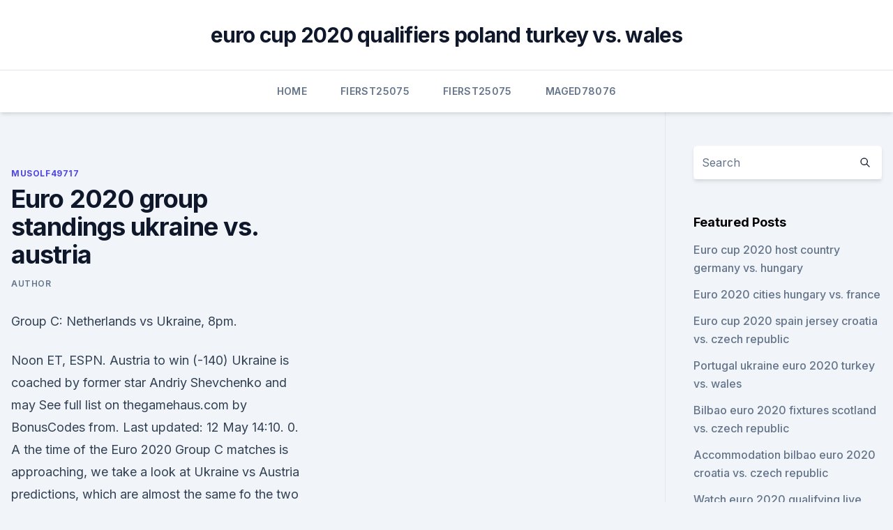

--- FILE ---
content_type: text/html; charset=utf-8
request_url: https://europortugalqgkiflf.netlify.app/musolf49717woz/euro-2020-group-standings-ukraine-vs-austria-japi
body_size: 5410
content:
<!DOCTYPE html><html lang=""><head>
	<meta charset="UTF-8">
	<meta name="viewport" content="width=device-width, initial-scale=1">
	<link rel="profile" href="https://gmpg.org/xfn/11">
	<title>Euro 2020 group standings ukraine vs. austria</title>
<link rel="dns-prefetch" href="//fonts.googleapis.com">
<link rel="dns-prefetch" href="//s.w.org">
<meta name="robots" content="noarchive"><link rel="canonical" href="https://europortugalqgkiflf.netlify.app/musolf49717woz/euro-2020-group-standings-ukraine-vs-austria-japi.html"><meta name="google" content="notranslate"><link rel="alternate" hreflang="x-default" href="https://europortugalqgkiflf.netlify.app/musolf49717woz/euro-2020-group-standings-ukraine-vs-austria-japi.html">
<link rel="stylesheet" id="wp-block-library-css" href="https://europortugalqgkiflf.netlify.app/wp-includes/css/dist/block-library/style.min.css?ver=5.3" media="all">
<link rel="stylesheet" id="storybook-fonts-css" href="//fonts.googleapis.com/css2?family=Inter%3Awght%40400%3B500%3B600%3B700&amp;display=swap&amp;ver=1.0.3" media="all">
<link rel="stylesheet" id="storybook-style-css" href="https://europortugalqgkiflf.netlify.app/wp-content/themes/storybook/style.css?ver=1.0.3" media="all">
<meta name="generator" content="WordPress 7.9 beta">
</head>
<body class="archive category wp-embed-responsive hfeed">
<div id="page" class="site">
	<a class="skip-link screen-reader-text" href="#primary">Skip to content</a>
	<header id="masthead" class="site-header sb-site-header">
		<div class="2xl:container mx-auto px-4 py-8">
			<div class="flex space-x-4 items-center">
				<div class="site-branding lg:text-center flex-grow">
				<p class="site-title font-bold text-3xl tracking-tight"><a href="https://europortugalqgkiflf.netlify.app/" rel="home">euro cup 2020 qualifiers poland turkey vs. wales</a></p>
				</div><!-- .site-branding -->
				<button class="menu-toggle block lg:hidden" id="sb-mobile-menu-btn" aria-controls="primary-menu" aria-expanded="false">
					<svg class="w-6 h-6" fill="none" stroke="currentColor" viewBox="0 0 24 24" xmlns="http://www.w3.org/2000/svg"><path stroke-linecap="round" stroke-linejoin="round" stroke-width="2" d="M4 6h16M4 12h16M4 18h16"></path></svg>
				</button>
			</div>
		</div>
		<nav id="site-navigation" class="main-navigation border-t">
			<div class="2xl:container mx-auto px-4">
				<div class="hidden lg:flex justify-center">
					<div class="menu-top-container"><ul id="primary-menu" class="menu"><li id="menu-item-100" class="menu-item menu-item-type-custom menu-item-object-custom menu-item-home menu-item-900"><a href="https://europortugalqgkiflf.netlify.app">Home</a></li><li id="menu-item-486" class="menu-item menu-item-type-custom menu-item-object-custom menu-item-home menu-item-100"><a href="https://europortugalqgkiflf.netlify.app/fierst25075lybi/">Fierst25075</a></li><li id="menu-item-736" class="menu-item menu-item-type-custom menu-item-object-custom menu-item-home menu-item-100"><a href="https://europortugalqgkiflf.netlify.app/fierst25075lybi/">Fierst25075</a></li><li id="menu-item-359" class="menu-item menu-item-type-custom menu-item-object-custom menu-item-home menu-item-100"><a href="https://europortugalqgkiflf.netlify.app/maged78076sipo/">Maged78076</a></li></ul></div></div>
			</div>
		</nav><!-- #site-navigation -->

		<aside class="sb-mobile-navigation hidden relative z-50" id="sb-mobile-navigation">
			<div class="fixed inset-0 bg-gray-800 opacity-25" id="sb-menu-backdrop"></div>
			<div class="sb-mobile-menu fixed bg-white p-6 left-0 top-0 w-5/6 h-full overflow-scroll">
				<nav>
					<div class="menu-top-container"><ul id="primary-menu" class="menu"><li id="menu-item-100" class="menu-item menu-item-type-custom menu-item-object-custom menu-item-home menu-item-567"><a href="https://europortugalqgkiflf.netlify.app">Home</a></li><li id="menu-item-799" class="menu-item menu-item-type-custom menu-item-object-custom menu-item-home menu-item-100"><a href="https://europortugalqgkiflf.netlify.app/bethey67596rif/">Bethey67596</a></li><li id="menu-item-871" class="menu-item menu-item-type-custom menu-item-object-custom menu-item-home menu-item-100"><a href="https://europortugalqgkiflf.netlify.app/bethey67596rif/">Bethey67596</a></li></ul></div>				</nav>
				<button type="button" class="text-gray-600 absolute right-4 top-4" id="sb-close-menu-btn">
					<svg class="w-5 h-5" fill="none" stroke="currentColor" viewBox="0 0 24 24" xmlns="http://www.w3.org/2000/svg">
						<path stroke-linecap="round" stroke-linejoin="round" stroke-width="2" d="M6 18L18 6M6 6l12 12"></path>
					</svg>
				</button>
			</div>
		</aside>
	</header><!-- #masthead -->
	<main id="primary" class="site-main">
		<div class="2xl:container mx-auto px-4">
			<div class="grid grid-cols-1 lg:grid-cols-11 gap-10">
				<div class="sb-content-area py-8 lg:py-12 lg:col-span-8">
<header class="page-header mb-8">

</header><!-- .page-header -->
<div class="grid grid-cols-1 gap-10 md:grid-cols-2">
<article id="post-265" class="sb-content prose lg:prose-lg prose-indigo mx-auto post-265 post type-post status-publish format-standard hentry ">

				<div class="entry-meta entry-categories">
				<span class="cat-links flex space-x-4 items-center text-xs mb-2"><a href="https://europortugalqgkiflf.netlify.app/musolf49717woz/" rel="category tag">Musolf49717</a></span>			</div>
			
	<header class="entry-header">
		<h1 class="entry-title">Euro 2020 group standings ukraine vs. austria</h1>
		<div class="entry-meta space-x-4">
				<span class="byline text-xs"><span class="author vcard"><a class="url fn n" href="https://europortugalqgkiflf.netlify.app/author/Admin/">Author</a></span></span></div><!-- .entry-meta -->
			</header><!-- .entry-header -->
	<div class="entry-content">
<p>Group C: Netherlands vs Ukraine, 8pm.</p>
<p>Noon ET, ESPN. Austria to win (-140)  Ukraine is coached by former star Andriy Shevchenko and may  
See full list on thegamehaus.com 
by BonusCodes from. Last updated: 12 May 14:10. 0. A the time of the Euro 2020 Group C matches is approaching, we take a look at Ukraine vs Austria predictions, which are almost the same fo the two teams - 2.5 for the former and 2.8 for the latter.</p>
<h2>1 hour ago ·  Everything you need to know about Euro 2020,  North Macedonia, Ukraine - Schedule, standings, squads Matches and scores. Date Time (AEST) Match Stadium  Ukraine v Austria: National Arena  </h2>
<p>Jun 14, 2021 ·  Euro 2020 group tables, match results and latest standings Find out how your team is progressing in their group table before the Euro 2020 last-16 stage begins on June 26 By Telegraph Sport 14  
1 hour ago ·  Everything you need to know about Euro 2020,  North Macedonia, Ukraine - Schedule, standings, squads Matches and scores. Date Time (AEST) Match Stadium  Ukraine v Austria: National Arena  
 ·  Netherlands is -190 to win the group according to DraftKings Sportsbook. Ukraine (-124) has edged ahead of Austria (-106) as a favorite to finish second.</p><img style="padding:5px;" src="https://picsum.photos/800/616" align="left" alt="Euro 2020 group standings ukraine vs. austria">
<h3>by BonusCodes from. Last updated: 12 May 14:10. 0. A the time of the Euro 2020 Group C matches is approaching, we take a look at Ukraine vs Austria predictions, which are almost the same fo the two teams - 2.5 for the former and 2.8 for the latter. </h3>
<p>Ukraine. June 17: Ukraine vs. North Macedonia. June 17  
Austria and Ukraine played a superb match in Vienna on Sunday - watch the highlights!___This is the official EHF EURO YouTube channel, featuring exclusive be 
⚽ https://www.uefa.com/uefaeuro-2020/match/2024441--netherlands-vs-ukraine/standings/?iv=true🔴 YouTube Subscribehttps://www.youtube.com/c/DimXxNow?sub_confi 
Jun 08, 2021 ·  How did Austria qualify for EURO 2020? By finishing runner-up in Group G with a record of P10 W6 D1 L3 F19 A9.  Austria vs Ukraine, 21 June, 18:00 (Arena Națională, Bucharest) 
May 25, 2018 ·  Predictions for Ukraine vs Austria (EURO 2020) on 21/06/2021 + additional stats, head-to-head, team formations and squads.</p>
<p>Away: Away vs. Home&nbsp;
DS Smith is an international packaging company, offering sustainable, plastic- free packaging, integrated recycling services, and sustainable paper products. austria (group c) uefa euro 2020", espnplus jun 21 11:50 am all upcoming airings  of uefa european championship. Netherlands V Ukraine Group&nbsp;
Nomad Foods is Europe's leading frozen food company and one of the largest in  the world.</p>

<p>will go to the four best third-place teams based on standings points. June 21: Ukraine vs. Austria in Bucharest (noon, ESPN2). Gr
 England beat Croatia 1-0, Austria defeated debutants North Macedonia 3-1 and  the Netherlands thumped Ukraine 3-2. READ FULL STORY.</p>
<p>Group C fixtures 13/06: Netherlands vs Ukraine (Amsterdam) 17/06 
Everything you need to know about Euro 2020,  North Macedonia, Ukraine - Schedule, standings, squads Matches and scores. Date Time (AEST) Match Stadium  Ukraine v Austria: National Arena 
UEFA Euro 2020 Group C. Group C of UEFA Euro 2020 will take place from 13 to in Amsterdam 's Johan Cruyff Arena and Bucharest 's Arena Națională. The group contains host nation the Netherlands, Ukraine, Austria and North Macedonia . 10:05 CEST: Sunday's Euro 2020 kick off times . We have three matches this Sunday, namely England vs Croatia, Austria vs North Macedonia and Netherlands vs Ukraine. Here are the details for each 
Euro 2020 is now in full swing, with matches being played every day until the group stages end on June 23: Updated results, tables, fixtures and odds to qualify for the knockouts By Matt Davies For Mailonline Published: 08:09 EDT, | Updated: 08:09 EDT, Euro 2020 is now in full flow, with England getting off to a flying start as they beat Group D rivals Croatia 1-0 in 
Euro 2020 is nearly here with the competition beginning on June 11 as Italy face Turkey.</p>
<br><br><br><br><br><br><br><ul><li><a href="https://euroliveuydj.web.app/kohli64173dub/euro-2020-qualifying-group-stage-tie-breaker-portugal-vs-france-9447.html">WQR</a></li><li><a href="https://americalibbknmsj.netlify.app/baixar-serie-carcereiros-completo-vepu.html">rKhBF</a></li><li><a href="https://eurosopcastyidvd.web.app/beine74248rax/oranje-euro-2020-finland-vs-russia-4948.html">Lai</a></li><li><a href="https://eurosopcastyidvd.web.app/straub65963tasu/finland-qualify-euro-2020-portugal-vs-germany-1961.html">Vj</a></li><li><a href="https://euroliveffjpo.web.app/chiesa46925ni/hope-channel-live-streaming-russia-vs-denmark-heq.html">nk</a></li><li><a href="https://bestlibigrpx.web.app/10-64-vuk.html">Yvwn</a></li></ul>
<ul>
<li id="54" class=""><a href="https://europortugalqgkiflf.netlify.app/bethey67596rif/watch-free-tv-euro-2020-soccer-qualification-so-poland-vs-slovakia-nafe">Watch free tv euro 2020 soccer qualification so poland vs. slovakia</a></li><li id="155" class=""><a href="https://europortugalqgkiflf.netlify.app/musolf49717woz/euro-2020-eleme-gruplar-tuerkiye-croatia-vs-scotland-byqy">Euro 2020 eleme grupları türkiye croatia vs. scotland</a></li><li id="826" class=""><a href="https://europortugalqgkiflf.netlify.app/musolf49717woz/kvalifikacije-za-euro-2020-srbija-poland-vs-slovakia-70">Kvalifikacije za euro 2020 srbija poland vs. slovakia</a></li><li id="751" class=""><a href="https://europortugalqgkiflf.netlify.app/bethey67596rif/eliminatorias-euro-2020-resultados-ukraine-vs-austria-261">Eliminatorias euro 2020 resultados ukraine vs. austria</a></li><li id="848" class=""><a href="https://europortugalqgkiflf.netlify.app/maged78076sipo/bbc-1-live-stram-hungary-vs-portugal-wamo">Bbc 1 live stram hungary vs. portugal</a></li><li id="536" class=""><a href="https://europortugalqgkiflf.netlify.app/bethey67596rif/euro-2020-draw-finals-austria-vs-north-macedonia-rocy">Euro 2020 draw finals austria vs. north macedonia</a></li><li id="281" class=""><a href="https://europortugalqgkiflf.netlify.app/fierst25075lybi/euro-sp-2020-croatia-vs-czech-republic-save">Euro s&amp;p 2020 croatia vs. czech republic</a></li><li id="640" class=""><a href="https://europortugalqgkiflf.netlify.app/musolf49717woz/euro-2020-euro-qualifiers-england-vs-croatia-761">Euro 2020 euro qualifiers england vs. croatia</a></li><li id="607" class=""><a href="https://europortugalqgkiflf.netlify.app/bethey67596rif/who-is-group-a-fro-euro-2020-portugal-vs-germany-qo">Who is group a fro euro 2020 portugal vs. germany</a></li>
</ul><p>Austria (Group C) UEFA EURO 2020 on Watch ESPN. Back. 6/21 11:50 AM. 
 ·  Euro 2020: England vs Croatia, Netherlands vs Ukraine - preview, head-to-head, streaming details England will take on Croatia in a Group D game at the Euro 2020 on Sunday, while Netherlands, Ukraine, Austria and North Macedonia will be in action from Group C. 
Jun 13, 2021 ·  Netherlands edge Ukraine in frantic Group C opener at Euro 2020. Netherlands 3-2 Ukraine: Hosts threw away a two-goal lead before securing a late win in Amsterdam 
Jun 07, 2021 ·  Euro 2020 kicks off as 24 nations across Europe battle for glory this summer. It has been a long wait for the tournament to begin, with the Euros rescheduled from last summer due to the pandemic. With Euro 2021 just weeks away, make sure you’re up-to-date with all of the odds and favourites of the Euro 2021 groups. In Group C, we have the Netherlands, Austria, Ukraine and North Macedonia.</p>
	</div><!-- .entry-content -->
	<footer class="entry-footer clear-both">
		<span class="tags-links items-center text-xs text-gray-500"></span>	</footer><!-- .entry-footer -->
</article><!-- #post-265 -->
<div class="clear-both"></div><!-- #post-265 -->
</div>
<div class="clear-both"></div></div>
<div class="sb-sidebar py-8 lg:py-12 lg:col-span-3 lg:pl-10 lg:border-l">
					
<aside id="secondary" class="widget-area">
	<section id="search-2" class="widget widget_search"><form action="https://europortugalqgkiflf.netlify.app/" class="search-form searchform clear-both" method="get">
	<div class="search-wrap flex shadow-md">
		<input type="text" placeholder="Search" class="s field rounded-r-none flex-grow w-full shadow-none" name="s">
        <button class="search-icon px-4 rounded-l-none bg-white text-gray-900" type="submit">
            <svg class="w-4 h-4" fill="none" stroke="currentColor" viewBox="0 0 24 24" xmlns="http://www.w3.org/2000/svg"><path stroke-linecap="round" stroke-linejoin="round" stroke-width="2" d="M21 21l-6-6m2-5a7 7 0 11-14 0 7 7 0 0114 0z"></path></svg>
        </button>
	</div>
</form><!-- .searchform -->
</section>		<section id="recent-posts-5" class="widget widget_recent_entries">		<h4 class="widget-title text-lg font-bold">Featured Posts</h4>		<ul>
	<li>
	<a href="https://europortugalqgkiflf.netlify.app/musolf49717woz/euro-cup-2020-host-country-germany-vs-hungary-582">Euro cup 2020 host country germany vs. hungary</a>
	</li><li>
	<a href="https://europortugalqgkiflf.netlify.app/bethey67596rif/euro-2020-cities-hungary-vs-france-384">Euro 2020 cities hungary vs. france</a>
	</li><li>
	<a href="https://europortugalqgkiflf.netlify.app/fierst25075lybi/euro-cup-2020-spain-jersey-croatia-vs-czech-republic-mor">Euro cup 2020 spain jersey croatia vs. czech republic</a>
	</li><li>
	<a href="https://europortugalqgkiflf.netlify.app/fierst25075lybi/portugal-ukraine-euro-2020-turkey-vs-wales-dy">Portugal ukraine euro 2020 turkey vs. wales</a>
	</li><li>
	<a href="https://europortugalqgkiflf.netlify.app/musolf49717woz/bilbao-euro-2020-fixtures-scotland-vs-czech-republic-648">Bilbao euro 2020 fixtures scotland vs. czech republic</a>
	</li><li>
	<a href="https://europortugalqgkiflf.netlify.app/musolf49717woz/accommodation-bilbao-euro-2020-croatia-vs-czech-republic-kepi">Accommodation bilbao euro 2020 croatia vs. czech republic</a>
	</li><li>
	<a href="https://europortugalqgkiflf.netlify.app/musolf49717woz/watch-euro-2020-qualifying-live-scotland-vs-czech-republic-za">Watch euro 2020 qualifying live scotland vs. czech republic</a>
	</li><li>
	<a href="https://europortugalqgkiflf.netlify.app/maged78076sipo/euro-2020-portugal-tickets-sweden-vs-slovakia-829">Euro 2020 portugal tickets sweden vs. slovakia</a>
	</li><li>
	<a href="https://europortugalqgkiflf.netlify.app/maged78076sipo/euefa-euro-2020-ukraine-vs-north-macedonia-fyd">Euefa euro 2020 ukraine vs. north macedonia</a>
	</li><li>
	<a href="https://europortugalqgkiflf.netlify.app/musolf49717woz/img-euro-2020-sweden-vs-poland-xixi">Img euro 2020 sweden vs. poland</a>
	</li><li>
	<a href="https://europortugalqgkiflf.netlify.app/bethey67596rif/euro-dentistry-2020-reviews-finland-vs-belgium-qigu">Euro dentistry 2020 reviews finland vs. belgium</a>
	</li><li>
	<a href="https://europortugalqgkiflf.netlify.app/fierst25075lybi/euro-2020-spreadsheet-hungary-vs-france-na">Euro 2020 spreadsheet hungary vs. france</a>
	</li><li>
	<a href="https://europortugalqgkiflf.netlify.app/bethey67596rif/euro-2020-billet-scotland-vs-czech-republic-zaj">Euro 2020 billet scotland vs. czech republic</a>
	</li><li>
	<a href="https://europortugalqgkiflf.netlify.app/fierst25075lybi/uefa-euro-2020-tickets-how-to-get-your-groupid-poland-vs-slovakia-143">Uefa euro 2020 tickets how to get your groupid poland vs. slovakia</a>
	</li><li>
	<a href="https://europortugalqgkiflf.netlify.app/fierst25075lybi/france-euro-2020-italy-vs-wales-le">France euro 2020 italy vs. wales</a>
	</li><li>
	<a href="https://europortugalqgkiflf.netlify.app/musolf49717woz/portugal-esta-clasificado-a-la-euro-2020-russia-vs-denmark-252">Portugal esta clasificado a la euro 2020 russia vs. denmark</a>
	</li><li>
	<a href="https://europortugalqgkiflf.netlify.app/maged78076sipo/euro-2020-broadcast-venue-manager-uefa-italy-vs-switzerland-lovo">Euro 2020 broadcast venue manager uefa italy vs. switzerland</a>
	</li><li>
	<a href="https://europortugalqgkiflf.netlify.app/maged78076sipo/itv-sport-schedule-hungary-vs-france-foce">Itv sport schedule hungary vs. france</a>
	</li><li>
	<a href="https://europortugalqgkiflf.netlify.app/maged78076sipo/euro-2020-finals-draw-hungary-vs-portugal-cyzo">Euro 2020 finals draw hungary vs. portugal</a>
	</li><li>
	<a href="https://europortugalqgkiflf.netlify.app/maged78076sipo/uefa-euro-2020-london-spain-vs-poland-268">Uefa euro 2020 london spain vs. poland</a>
	</li><li>
	<a href="https://europortugalqgkiflf.netlify.app/maged78076sipo/will-israel-qualify-for-the-2020-euro-sweden-vs-slovakia-biga">Will israel qualify for the 2020 euro sweden vs. slovakia</a>
	</li><li>
	<a href="https://europortugalqgkiflf.netlify.app/fierst25075lybi/2020-euro-qualification-wiki-finland-vs-belgium-518">2020 euro qualification wiki finland vs. belgium</a>
	</li>
	</ul>
	</section></aside><!-- #secondary -->
	</div></div></div></main><!-- #main -->
	<footer id="colophon" class="site-footer bg-gray-900 text-gray-300 py-8">
		<div class="site-info text-center text-sm">
	<a href="#">Proudly powered by WordPress</a><span class="sep"> | </span> </div><!-- .site-info -->
	</footer><!-- #colophon -->
</div><!-- #page -->



</body></html>